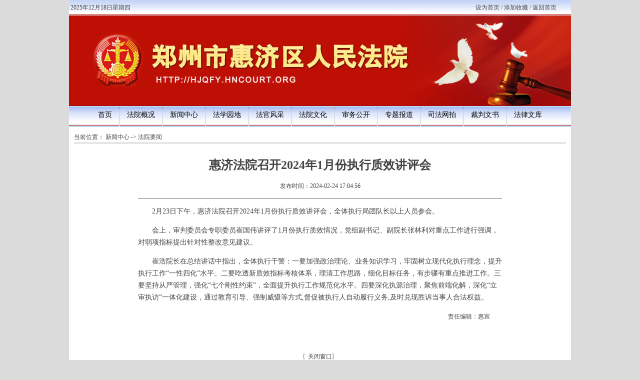

--- FILE ---
content_type: text/html; charset=UTF-8
request_url: https://hjqfy.hncourt.gov.cn/public/detail.php?id=9866
body_size: 3356
content:
<!DOCTYPE html PUBLIC "-//W3C//DTD XHTML 1.0 Transitional//EN" "http://www.w3.org/TR/xhtml1/DTD/xhtml1-transitional.dtd">
<html xmlns="http://www.w3.org/1999/xhtml">
<head>
<meta http-equiv="Content-Type" content="text/html; charset=UTF-8" />
<title>惠济法院召开2024年1月份执行质效讲评会 - 惠济区法院网</title>
<link href="../images/css.css" rel="stylesheet" type="text/css" />
</head>
<body>
<table width="1004" border="0" align="center" cellpadding="0" cellspacing="0" bgcolor="#FFFFFF">
  <tr>
    <td><table width="1004" border="0" align="center" cellpadding="0" cellspacing="0">
  <tr>
    <td width="783" height="31" background="/images/top_back1.jpg">
	&nbsp;<SCRIPT language=JavaScript>
         today=new Date();
         function initArray(){
         this.length=initArray.arguments.length
         for(var i=0;i<this.length;i++)
         this[i+1]=initArray.arguments[i]  }
         var d=new initArray(
							 "星期日",
							 "星期一",
							 "星期二",
							 "星期三",
							 "星期四",
							 "星期五",
							 "星期六");
         document.write(
		  today.getFullYear(),"年",
		  today.getMonth()+1,"月",
		  today.getDate(),"日",
		  d[today.getDay()+1]
		 );
    </SCRIPT></td>
    <td width="221" align="center" background="/images/top_back1.jpg">
      <a HREF=# onClick="this.style.behavior='url(#default#homepage)';this.setHomePage('http://hjqfy.hncourt.gov.cn');">设为首页</a> / 
      <a href="javascript:window.external.addFavorite('http://hjqfy.hncourt.gov.cn','惠济区法院网')" >添加收藏</a> / 
      <a href="/">返回首页</a>
    </td>
  </tr>
</table>
<table width="1004" border="0" align="center" cellpadding="0" cellspacing="0">
  <tr>
    <td><img src="/images/title.jpg" width="1004" height="180" /></td>
  </tr>
</table>
<table width="1004" border="0" align="center" cellpadding="0" cellspacing="0">
  <tr>
    <td background="/images/nav_back1.jpg" valign="middle">
      <div class="main_navi">
	  <a href="/" >首页</a><img src="/images/nav_line1.jpg" width="2" height="40" align="middle" /><a href="/public/index.php?LocationID=0100000000" >法院概况</a><img src="/images/nav_line1.jpg" width="2" height="40" align="middle" /><a href="/public/index.php?LocationID=0200000000" >新闻中心</a><img src="/images/nav_line1.jpg" width="2" height="40" align="middle" /><a href="/public/index.php?LocationID=0300000000" >法学园地</a><img src="/images/nav_line1.jpg" width="2" height="40" align="middle" /><a href="/public/index.php?LocationID=0400000000" >法官风采</a><img src="/images/nav_line1.jpg" width="2" height="40" align="middle" /><a href="/public/index.php?LocationID=0500000000" >法院文化</a><img src="/images/nav_line1.jpg" width="2" height="40" align="middle" /><a href="/public/index.php?LocationID=0600000000" >审务公开</a><img src="/images/nav_line1.jpg" width="2" height="40" align="middle" /><a href="/public/index.php?LocationID=0700000000" >专题报道</a><img src="/images/nav_line1.jpg" width="2" height="40" align="middle" /><a href="http://sf.taobao.com/0371/15?spm=a213w.3065169.0.0.L19DDj" target="_blank">司法网拍</a><img src="/images/nav_line1.jpg" width="2" height="40" align="middle" /><a href="http://ws.hncourt.gov.cn/index.php?act=area&court_id=1384" target="_blank">裁判文书</a><img src="/images/nav_line1.jpg" width="2" height="40" align="middle" /><a href="http://lawdb.cncourt.org" target="_blank">法律文库</a>      </div>
    </td>
  </tr>
</table></td>
  </tr>
</table>
<table align="center" width="1004" border="0" cellpadding="0" cellspacing="0" bordercolor="#FFFFFF">
  <tr>
    <td valign="top" bgcolor="#ffffff" align="center" style="padding:10px;"><table width="100%" border="0" align="center" cellpadding="0" cellspacing="0">
        <tr>
          <td height="20" align="left" class="black">当前位置：
            <a href="/public/index.php?LocationID=0200000000">新闻中心</a> -> <a  href="/public/index.php?LocationID=0202000000">法院要闻</a></td>
        </tr>
        <tr>
          <td height="2" valign="bottom" bgcolor="#CCCCCC"></td>
        </tr>
      </table>
      <table width="85%" border="0" align="center" cellpadding="0" cellspacing="0">
        <tr>
          <td align="left" style="padding:10px;"><table width="90%" align="center" class='article_content'><tr><td><p align=center id="hztitle"><font size='5' style="LINE-HEIGHT: 150%"><b>惠济法院召开2024年1月份执行质效讲评会</b></font></p><p align=center><p align=center><span class="article_time">发布时间：2024-02-24 17:04:56</span></p><p align=center><hr class="article_hr" noshade size="1"></P><span class="detail_content"><p>&ensp;&ensp;&ensp;&ensp;2月23日下午，惠济法院召开2024年1月份执行质效讲评会，全体执行局团队长以上人员参会。</p><p>&ensp;&ensp;&ensp;&ensp;会上，审判委员会专职委员崔国伟讲评了1月份执行质效情况，党组副书记、副院长张林利对重点工作进行强调，对弱项指标提出针对性整改意见建议。</p><p>&ensp;&ensp;&ensp;&ensp;崔浩院长在总结讲话中指出，全体执行干警：一要加强政治理论、业务知识学习，牢固树立现代化执行理念，提升执行工作“一性四化”水平。二要吃透新质效指标考核体系，理清工作思路，细化目标任务，有步骤有重点推进工作。三要坚持从严管理，强化“七个刚性约束”，全面提升执行工作规范化水平。四要深化执源治理，聚焦前端化解，深化“立审执访”一体化建设，通过教育引导、强制威慑等方式,督促被执行人自动履行义务,及时兑现胜诉当事人合法权益。</p></span><p align="right" id="se_author">责任编辑：惠宣&ensp;&ensp;&ensp;&ensp;</p></td></tr></table>            <br /></td>
        </tr>
      </table>
      <p align="center">〖<a href="javascript:window.close()" class="gengduo">关闭窗口</a>〗</p></td>
  </tr>
  <tr>
    <td  bgcolor="#fff"></td>
  </tr>
</table>
<table width="1004" border="0" align="center" cellpadding="0" cellspacing="0" bgcolor="#FFFFFF">
  <tr>
    <td><table width="1004" border="0" align="center" cellpadding="0" cellspacing="0">
  <tr>
    <td height="6" bgcolor="#970C08"></td>
  </tr>
  <tr>
    <td height="1" bgcolor="#FFFFFF"></td>
  </tr>
  <tr>
    <td height="28" align="center" bgcolor="#E8E8E8">
    <div><table width="100%" border="0" align="center" cellpadding="0" cellspacing="0"><tr><td class="td_links"><span><a href="http://www.court.gov.cn" target="_blank">最高人民法院</a>&ensp;&ensp;</span><span><a href="http://www.hncourt.gov.cn/" target="_blank">河南省高级人民法院</a>&ensp;&ensp;</span><span><a href="http://www.chinacourt.org" target="_blank">中国法院网</a>&ensp;&ensp;</span><span><a href="http://sf.taobao.com/0371/15?spm=a213w.3065169.0.0.2psX4h" target="_blank">郑州市惠济区人民法院司法网络拍卖平台</a>&ensp;&ensp;</span><span><a href="http://rmfyb.chinacourt.org" target="_blank">人民法院报</a>&ensp;&ensp;</span><span><a href="http://www.people.com.cn" target="_blank">人民网</a>&ensp;&ensp;</span><span><a href="http://www.xinhuanet.com" target="_blank">新华网</a>&ensp;&ensp;</span><span><a href="http://www.legaldaily.com.cn/" target="_blank">法治网</a>&ensp;&ensp;</span></td></tr></table></div></td>
  </tr>
</table>
<table width="1004" border="0" align="center" cellpadding="0" cellspacing="0" bgcolor="#FFFFFF">
  <tr>
    <td height="100" align="center">
                <span class="CopyRight"><script type="text/javascript">document.write(unescape("%3Cspan id='_ideConac' %3E%3C/span%3E%3Cscript src='https://dcs.conac.cn/js/17/251/1585/60582024/CA172511585605820240001.js' type='text/javascript'%3E%3C/script%3E"));</script><br /><br />
Copyright<span style="font-family:Verdana, Geneva, sans-serif;">&copy;</span>2025 All right reserved &nbsp;河南省高级人民法院版权所有
&nbsp;
<a href="http://beian.miit.gov.cn" target="_blank">豫ICP备12000402号-2</a>
<div style="width:300px;margin:0 auto; padding:20px 0;">
        <a target="_blank" href="http://www.beian.gov.cn/portal/registerSystemInfo?recordcode=41010502004431" style="display:inline-block;text-decoration:none;height:20px;line-height:20px;"><img src="/share/image/ga.png" style="float:left;"/><p style="float:left;height:20px;line-height:20px;margin: 0px 0px 0px 5px; color:#444444;">豫公网安备 41010502004431号</p></a>
</div>
<br /><br />

<script language="javascript" src="/share/javascript/piaofu.js"></script>

<!--<div id="piaofu_new" style="z-index:99999999;width:200px;">
	<img border="0" src="http://www.hncourt.gov.cn/images/close.gif" onclick="javascript:document.getElementById('piaofu_new').style.display='none'" style="padding-left:120px;"><br>
	<a href="http://jszx.court.gov.cn/" target="_blank"><img src="http://www.hncourt.gov.cn/images/zxn.jpg" border="0"/> </a>
</div>
<script type="text/javascript">
	var ad1=new AdMove("piaofu_new");
	ad1.Run();
</script>-->

</span></td>
  </tr>
</table>
<script>
　window.onload = function(){
 　　　　document.getElementById("piaofu_new").innerHTML = "";
 　}

</script></td>
  </tr>
</table>
</body>
</html>

--- FILE ---
content_type: text/css
request_url: https://hjqfy.hncourt.gov.cn/images/css.css
body_size: 1483
content:
@charset "UTF-8";
/* CSS Document */
body {
	font-family: "新宋体","宋体"; 
	color:#444444;
	line-height:180%;
	margin: 0px;
	background-color: #DBDBDB;
	font-size:12px;
}

A{
    COLOR: #444444;
    FONT-STYLE: normal;
    TEXT-DECORATION: none;
}
A:visited {text-decoration:none;}
A:hover{
    COLOR: #CC0000;
    FONT-STYLE: normal;
    TEXT-DECORATION: underline;	
}
A:active{
    COLOR: #CC0000;
    FONT-STYLE: normal;
    TEXT-DECORATION: none;
}

.white, .white a{ color:#FFFFFF;}

.main_white{ font-size:14px; color:#FFFFFF;  text-decoration:none;}
.main_white A{ font-size:14px; color:#FFFFFF;  text-decoration:none;}
.main_white A:hover{ font-size:14px;  color:#FF0 ; text-decoration:underline;}

.white_line A{font-size:12px; color:#FFFFFF;   text-decoration:underline;}
.white_line A:hover{font-size:12px; color:#FFFF00;   text-decoration:underline;}

.white_cpws A{font-size:14px; color:#FFFFFF;  }
.white_cpws A:hover{font-size:14px; color:#FFFF00; }


.main_big1,.main_big1 A{ font-size:14px; color:#BD0E04; font-weight:bold;}

.main_white_big2{ font-size:14px; color:#FFFFFF; font-weight:bold; padding-left:28px;}
.main_white_big2 A{ font-size:14px; color:#FFFFFF; font-weight:bold;}
.main_white_big2 A:hover,.main_white_big1 A:hover{
    COLOR:#FF0;
    FONT-STYLE: normal;
    TEXT-DECORATION: underline;	
}
.main_red_big1{ font-size:14px; color:#BF2A13; font-weight:bold; padding-left:33px; }
.main_red_big1 A{font-size:14px; color:#BF2A13; font-weight:bold;}
.main_red_big1 A:hover{
    COLOR:#F60;
    FONT-STYLE: normal;
    TEXT-DECORATION: underline;	
}
.main_red_big2{ font-size:14px; color:#BF2A13; font-weight:bold;}

.input{ width:150px; border:1px  solid #AAAAAA; }
.table_margin{ margin:4px;}
.shipin_pic{  border:1px  solid #353638;}
.font_padding{ padding-left:18px;}


/* 左侧box*/
.box_1{
	border: 1px solid #F2F2F2;
	background-color:#FFFFFF;
	padding:1px;
	margin:4px;
	margin-bottom:0px;
}
.box_2{
/*	border:1px solid #DFDFDF;*/
	background-color:#FFFFFF;
	margin:4px;
	margin-bottom:0px;

}
.box_4{ background-image: url(left_back3.jpg); background-repeat:no-repeat; background-position:top; padding-top:90px; }

/* 右侧box*/
.box_3{
	margin:4px;
	margin-bottom:0px;
}

/*中间box*/
.box_main_1{ background-image: url(main_back1.jpg);margin:4px 4px 0px 4px; height:46px; padding:6px; width:613px; text-align:center; }
.box_main_2{ background-color:#EEEEEE; height:32px; text-align:center; font-size:14px;}
.box_main_3{ border:1px solid #F6F6F6;}


.td_dot{text-align:right; padding-right:4px;}
/*.td_line{ line-height:26px; text-align:left} */
.td_pagebar{text-align:right; padding-right:30px;}
.area_content{text-indent: 2em;}
hr{	height:0px;	border:0px;	border-top:1px solid #666;}
.detail_content{font-size:14px;}
.article_bar{text-align:right; padding-right:20px;}
.detail_content img{ padding:2px ; border:1px solid #CCC}
.pic_area {padding:4px;}
.pic_area img{padding:1px ; border:1px solid #CCC}

.font_main_big{font-size:14px;}
.td_1 {text-align:right}
.top {margin-top:8px; font-size:14px;}
.big1{ font-size:14px; font-weight:bolder}
.td_pictitle{text-align:center;}

/*
input{ height:1.4em;  padding:0px; line-height:120%}
.select{ height:2em;  padding:0px; line-height:120%}
*/

/*重要新闻*/
#zyxw{padding-top:8px;}
#zyxw .td_line{ line-height:24px;}
.bigfont{font-size:14px; line-height:180%;}

#idx_content .area_title{
	font-weight:bold;
}
	
#idx_content .td_pic{
	vertical-align:top;
}
#idx_content .td_pictitle{
	text-align:center;
	/*height:46px;*/
	vertical-align:top
}
#idx_content .pic_area{
	text-align:center;
}

.main_navi{ text-align:center; font-size:14px; color:#000000; text-decoration:none;}
.main_navi A{line-height:38px;color:#000;}
.main_navi A:hover{ text-decoration:underline; color:#C00;}
.main_navi IMG{ padding:0 14px 0 14px;}

.jczx span{display:block; width:165px; margin:0 0 0 5px; overflow:hidden;}
.banner_zhuanti{margin-left:138px; text-align:left; white-space:nowrap; overflow:hidden}
.banner_zhuanti A{font-size:32px; line-height:68px; color:#FFF; font-weight:bold}
.banner_zhuanti A:hover{ color:#FF0}

.article_content{line-height:200%;}
.article_content img{ padding:2px ; border:1px solid #CCC}

.topNews{
	background:#fff;
	width:624px;
	height:54px;
	line-height:54px;
	text-align:center;
	white-space:nowrap;
	overflow:hidden;
	margin:auto;
}
.topNews { text-align:center; height:54px; line-height:54px; width:620px; margin:auto; white-space:nowrap; overflow:hidden}
.topNews a, .topNews a:visited{ font-family: "微软雅黑","黑体"; font-weight:bolder; color:#051AA7; text-decoration:none; font-size:32px; letter-spacing:0px;}
.topNews a:hover{ text-decoration:underline;}

.td_links{text-align:center}

--- FILE ---
content_type: application/javascript
request_url: https://hjqfy.hncourt.gov.cn/share/javascript/piaofu.js
body_size: 5499
content:
function addEvent(obj,evtType,func,cap)
{
    cap=cap||false;
	if(obj.addEventListener){
	    obj.addEventListener(evtType,func,cap);
		return true;
	}else if(obj.attachEvent){
        if(cap){
	        obj.setCapture();
	        return true;
	    }else{
		    return obj.attachEvent("on" + evtType,func);
		}
	}else{
		return false;
    }
}
function getPageScroll()
{
    var xScroll,yScroll;
	if (self.pageXOffset) {
		xScroll = self.pageXOffset;
	} else if (document.documentElement && document.documentElement.scrollLeft){
		xScroll = document.documentElement.scrollLeft;
	} else if (document.body) {
		xScroll = document.body.scrollLeft;
	}
	if (self.pageYOffset) {
		yScroll = self.pageYOffset;
	} else if (document.documentElement && document.documentElement.scrollTop){
		yScroll = document.documentElement.scrollTop;
	} else if (document.body) {
		yScroll = document.body.scrollTop;
	}
	arrayPageScroll = new Array(xScroll,yScroll);
	return arrayPageScroll;
}
function GetPageSize(){
    var xScroll, yScroll;
    if (window.innerHeight && window.scrollMaxY) {	
        xScroll = document.body.scrollWidth;
        yScroll = window.innerHeight + window.scrollMaxY;
    } else if (document.body.scrollHeight > document.body.offsetHeight){
        xScroll = document.body.scrollWidth;
        yScroll = document.body.scrollHeight;
    } else {
        xScroll = document.body.offsetWidth;
        yScroll = document.body.offsetHeight;
    }
    var windowWidth, windowHeight;
    if (self.innerHeight) {
        windowWidth = self.innerWidth;
        windowHeight = self.innerHeight;
    } else if (document.documentElement && document.documentElement.clientHeight) {
        windowWidth = document.documentElement.clientWidth;
        windowHeight = document.documentElement.clientHeight;
    } else if (document.body) {
        windowWidth = document.body.clientWidth;
        windowHeight = document.body.clientHeight;
    }	
    if(yScroll < windowHeight){
        pageHeight = windowHeight;
    } else { 
        pageHeight = yScroll;
    }
    if(xScroll < windowWidth){	
        pageWidth = windowWidth;
    } else {
        pageWidth = xScroll;
    }
    arrayPageSize = new Array(pageWidth,pageHeight,windowWidth,windowHeight) 
    return arrayPageSize;
}
var AdMoveConfig=new Object();
AdMoveConfig.IsInitialized=false;
AdMoveConfig.ScrollX=0;
AdMoveConfig.ScrollY=0;
AdMoveConfig.MoveWidth=0;
AdMoveConfig.MoveHeight=0;
AdMoveConfig.Resize=function(){
    var winsize=GetPageSize();
    AdMoveConfig.MoveWidth=winsize[2];
    AdMoveConfig.MoveHeight=winsize[3];
    AdMoveConfig.Scroll();
}
AdMoveConfig.Scroll=function(){
    var winscroll=getPageScroll();
    AdMoveConfig.ScrollX=winscroll[0];
    AdMoveConfig.ScrollY=winscroll[1];
}
addEvent(window,"resize",AdMoveConfig.Resize);
addEvent(window,"scroll",AdMoveConfig.Scroll);
function AdMove(id)
{
    if(!AdMoveConfig.IsInitialized){
        AdMoveConfig.Resize();
        AdMoveConfig.IsInitialized=true;
    }
    var obj=document.getElementById(id);
	
    obj.style.position="absolute";
    var W=AdMoveConfig.MoveWidth-obj.offsetWidth;
    var H=AdMoveConfig.MoveHeight-obj.offsetHeight;
    var x = W*Math.random(),y = H*Math.random();
    var rad=(Math.random()+1)*Math.PI/6;
    var kx=Math.sin(rad),ky=Math.cos(rad);
    var dirx = (Math.random()<0.5?1:-1), diry = (Math.random()<0.5?1:-1);
    var step = 1;
    var interval;
    this.SetLocation=function(vx,vy){x=vx;y=vy;}
    this.SetDirection=function(vx,vy){dirx=vx;diry=vy;}
    obj.CustomMethod=function(){
        obj.style.left = (x + AdMoveConfig.ScrollX) + "px";
        obj.style.top = (y + AdMoveConfig.ScrollY) + "px";
        rad=(Math.random()+1)*Math.PI/6;
        W=AdMoveConfig.MoveWidth-obj.offsetWidth;
        H=AdMoveConfig.MoveHeight-obj.offsetHeight;
        x = x + step*kx*dirx;
        if (x < 0){dirx = 1;x = 0;kx=Math.sin(rad);ky=Math.cos(rad);} 
        if (x > W){dirx = -1;x = W;kx=Math.sin(rad);ky=Math.cos(rad);}
        y = y + step*ky*diry;
        if (y < 0){diry = 1;y = 0;kx=Math.sin(rad);ky=Math.cos(rad);} 
        if (y > H){diry = -1;y = H;kx=Math.sin(rad);ky=Math.cos(rad);}
    }
    this.Run=function(){
        var delay = 10;
        interval=setInterval(obj.CustomMethod,delay);
        obj.onmouseover=function(){clearInterval(interval);}
        obj.onmouseout=function(){interval=setInterval(obj.CustomMethod, delay);}
    }
	
}

function CheckTime(startTime,endTime) 
{
			var temps=new Array();
			var tempe=new Array();
			startTime.replace(/(\d+)/g,function(a,b){temps.push(b)})
			endTime.replace(/(\d+)/g,function(a,b){tempe.push(b)})
			
	  var startDate= new Date(temps[0],(parseInt(temps[1],10)-parseInt(1)),temps[2],temps[3],temps[4],temps[5])
	  var endDate= new Date(tempe[0],(parseInt(tempe[1],10)-parseInt(1)),tempe[2],tempe[3],tempe[4],tempe[5])
	  var nowDate=new Date()
	  //if(((nowDate-startDate)/(60*60*1000))>2 && ((endDate-nowDate)/(60*60*1000))>2)
	  if(nowDate>startDate && nowDate<endDate)
	  {
		return true;
	  }else{
		return false;
	  }
}


/*demo
<div id="pf1"></div>
<script type="text/javascript" src="/share/javascript/piaofu.js"></script>
<script type="text/javascript">
	if(CheckTime("2013-11-20 23:59:00","2013-11-30 23:59:00"))
	{
  		document.getElementById('pf1').innerHTML="<a href=\"http://www.hljcourt.gov.cn/public/detail.php?id=3091\" target=\"_blank\"><img src=\"/images/logo_zp.jpg\" border=\"0\"></a>";
  		var ad=new AdMove('pf1');
  		ad.Run();
  	}
</script>
*/
